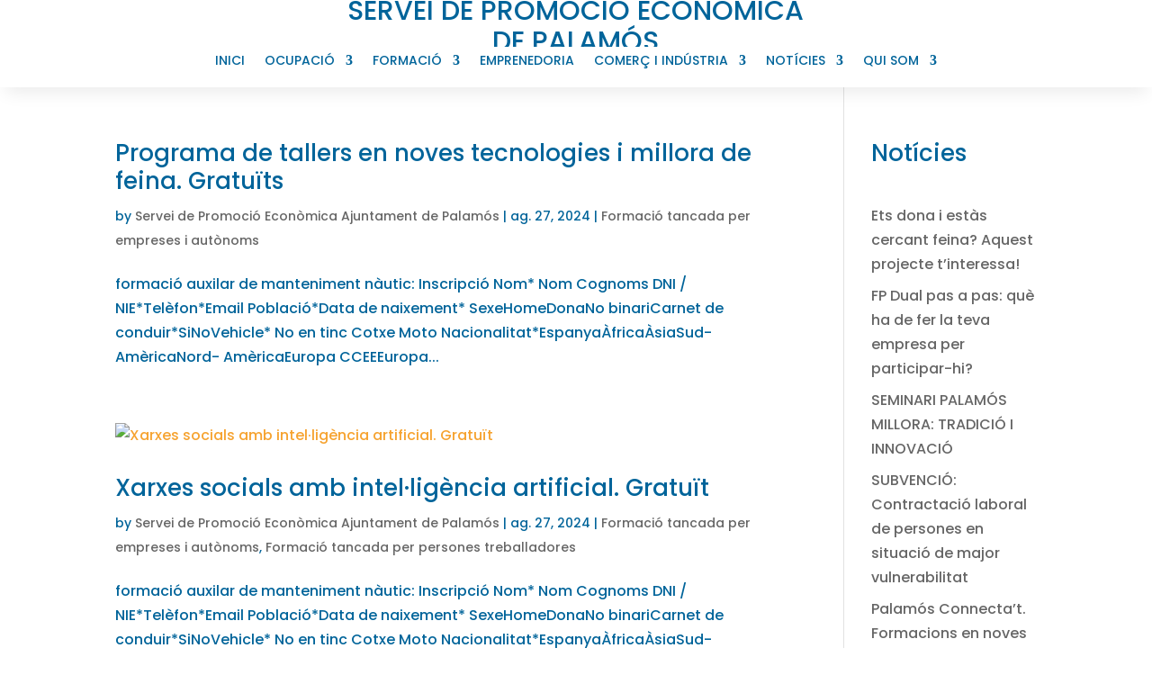

--- FILE ---
content_type: text/css
request_url: https://promocioeconomica.palamos.cat/wp-content/et-cache/14662/et-core-unified-cpt-14662.min.css?ver=1764920059
body_size: 237
content:
.et_pb_section_0_tb_header.et_pb_section{padding-bottom:0px}.et_pb_section_0_tb_header{z-index:10;box-shadow:0px 12px 18px -6px rgba(0,0,0,0.08)}.et_pb_row_0_tb_header.et_pb_row{margin-top:-77px!important;margin-right:auto!important;margin-left:auto!important}.et_pb_image_0_tb_header{background-color:#FFFFFF;margin-top:-12px!important;margin-left:85px!important;width:75%;max-width:84%;text-align:left;margin-left:0}.et_pb_text_0_tb_header h1{line-height:0.8em}.et_pb_text_0_tb_header{margin-bottom:-16px!important}.et_pb_row_1_tb_header.et_pb_row{padding-bottom:15px!important;margin-top:-51px!important;margin-right:auto!important;margin-left:auto!important;padding-bottom:15px}.et_pb_menu_0_tb_header.et_pb_menu ul li a{text-transform:uppercase;color:#00649A!important}.et_pb_menu_0_tb_header.et_pb_menu{background-color:#ffffff}.et_pb_menu_0_tb_header.et_pb_menu ul li.current-menu-item a{color:#F6A330!important}.et_pb_menu_0_tb_header.et_pb_menu .nav li ul,.et_pb_menu_0_tb_header.et_pb_menu .et_mobile_menu,.et_pb_menu_0_tb_header.et_pb_menu .et_mobile_menu ul{background-color:#ffffff!important}.et_pb_menu_0_tb_header .et_pb_menu_inner_container>.et_pb_menu__logo-wrap,.et_pb_menu_0_tb_header .et_pb_menu__logo-slot{width:auto;max-width:100%}.et_pb_menu_0_tb_header .et_pb_menu_inner_container>.et_pb_menu__logo-wrap .et_pb_menu__logo img,.et_pb_menu_0_tb_header .et_pb_menu__logo-slot .et_pb_menu__logo-wrap img{height:auto;max-height:none}.et_pb_menu_0_tb_header .mobile_nav .mobile_menu_bar:before,.et_pb_menu_0_tb_header .et_pb_menu__icon.et_pb_menu__search-button,.et_pb_menu_0_tb_header .et_pb_menu__icon.et_pb_menu__close-search-button,.et_pb_menu_0_tb_header .et_pb_menu__icon.et_pb_menu__cart-button{color:#7EBEC5}.et_pb_image_0_tb_header.et_pb_module{margin-left:auto!important;margin-right:auto!important}@media only screen and (max-width:980px){.et_pb_image_0_tb_header{margin-top:-12px!important;margin-left:85px!important}.et_pb_image_0_tb_header .et_pb_image_wrap img{width:auto}}@media only screen and (max-width:767px){.et_pb_image_0_tb_header{margin-top:0px!important;margin-left:0px!important}.et_pb_image_0_tb_header .et_pb_image_wrap img{width:auto}.et_pb_text_0_tb_header h1{font-weight:600;font-size:16px}}

--- FILE ---
content_type: text/css
request_url: https://promocioeconomica.palamos.cat/wp-content/et-cache/13976/et-core-unified-cpt-deferred-13976.min.css?ver=1764920059
body_size: -9
content:
.et_pb_section_1_tb_footer.et_pb_section{padding-top:39px;padding-bottom:0px;background-color:#00649A!important}.et_pb_row_1_tb_footer.et_pb_row{padding-top:24px!important;margin-top:-24px!important;margin-right:auto!important;margin-left:auto!important;padding-top:24px}.et_pb_image_2_tb_footer{width:36%;text-align:left;margin-left:0}.et_pb_text_1_tb_footer h4{font-size:25px;color:#FFFFFF!important}.et_pb_text_1_tb_footer{margin-top:-16px!important}.et_pb_text_2_tb_footer{line-height:1.8em;line-height:1.8em}.et_pb_text_3_tb_footer,.et_pb_text_4_tb_footer{font-size:14px}.et_pb_section_2_tb_footer.et_pb_section{padding-top:27px;padding-bottom:0px}.et_pb_row_2_tb_footer.et_pb_row{padding-top:15px!important;padding-bottom:9px!important;margin-top:-29px!important;margin-right:auto!important;margin-left:auto!important;padding-top:15px;padding-bottom:9px}@media only screen and (max-width:980px){.et_pb_image_2_tb_footer .et_pb_image_wrap img{width:auto}.et_pb_text_1_tb_footer{margin-top:-16px!important}}@media only screen and (max-width:767px){.et_pb_image_2_tb_footer .et_pb_image_wrap img{width:auto}.et_pb_text_1_tb_footer{margin-top:11px!important}}

--- FILE ---
content_type: text/javascript
request_url: https://promocioeconomica.palamos.cat/wp-content/plugins/gravityforms/js/jquery.textareaCounter.plugin.js?ver=2.0.3.6
body_size: 1288
content:
/*
 * jQuery Textarea Characters Counter Plugin v 2.0
 * Examples and documentation at: http://roy-jin.appspot.com/jsp/textareaCounter.jsp
 * Copyright (c) 2010 Roy Jin
 * Version: 2.0 (11-JUN-2010)
 * Dual licensed under the MIT and GPL licenses:
 * http://www.opensource.org/licenses/mit-license.php
 * http://www.gnu.org/licenses/gpl.html
 * Requires: jQuery v1.4.2 or later
 */
(function($){
	$.fn.textareaCount = function(options, fn) {
        var defaults = {
			maxCharacterSize: -1,
			originalStyle: 'originalTextareaInfo',
			warningStyle: 'warningTextareaInfo',
			warningNumber: 20,
			displayFormat: '#input characters | #words words'
		};

		var options = $.extend(defaults, options);

		var container = $(this);

		$("<div class='charleft'>&nbsp;</div>").insertAfter(container);


		//create charleft css
		var charLeftCss = {
			'width' : container.width()
		};

		var charLeftInfo = getNextCharLeftInformation(container);
		charLeftInfo.addClass(options.originalStyle);
		//charLeftInfo.css(charLeftCss);


		var numInput = 0;
		var maxCharacters = options.maxCharacterSize;
		var numLeft = 0;
		var numWords = 0;

		container.bind('keyup', function(event){limitTextAreaByCharacterCount();})
				 .bind('mouseover', function(event){setTimeout(function(){limitTextAreaByCharacterCount();}, 10);})
				 .bind('paste', function(event){setTimeout(function(){limitTextAreaByCharacterCount();}, 10);});

        limitTextAreaByCharacterCount();

		function limitTextAreaByCharacterCount(){
			charLeftInfo.html(countByCharacters());

			//function call back
			if(typeof fn != 'undefined'){
				fn.call(this, getInfo());
			}
			return true;
		}

		function countByCharacters(){
			var content = container.val();
			var contentLength = content.length;
			//Start Cut
			if(options.maxCharacterSize > 0){
				//If copied content is already more than maxCharacterSize, chop it to maxCharacterSize.
				if(contentLength >= options.maxCharacterSize) {
					content = content.substring(0, options.maxCharacterSize);
				}

				var newlineCount = getNewlineCount(content);

				// newlineCount new line character. For windows, it occupies 2 characters
				var systemmaxCharacterSize = options.maxCharacterSize - newlineCount;
				if (!isWin()){
					 systemmaxCharacterSize = options.maxCharacterSize
				}
				if(contentLength > systemmaxCharacterSize){
					//avoid scroll bar moving
					var originalScrollTopPosition = this.scrollTop;
					container.val(content.substring(0, systemmaxCharacterSize));
					this.scrollTop = originalScrollTopPosition;
				}
				charLeftInfo.removeClass(options.warningStyle);
				if(systemmaxCharacterSize - contentLength <= options.warningNumber){
					charLeftInfo.addClass(options.warningStyle);
				}

				numInput = container.val().length + newlineCount;
				if(!isWin()){
					numInput = container.val().length;
				}

				numWords = countWord(getCleanedWordString(container.val()));

				numLeft = maxCharacters - numInput;
			} else {
				//normal count, no cut
				var newlineCount = getNewlineCount(content);
				numInput = container.val().length + newlineCount;
				if(!isWin()){
					numInput = container.val().length;
				}
				numWords = countWord(getCleanedWordString(container.val()));
			}

			return formatDisplayInfo();
		}

		function formatDisplayInfo(){
			var format = options.displayFormat;
			format = format.replace('#input', numInput);
			format = format.replace('#words', numWords);
			//When maxCharacters <= 0, #max, #left cannot be substituted.
			if(maxCharacters > 0){
				format = format.replace('#max', maxCharacters);
				format = format.replace('#left', numLeft);
			}
			return format;
		}

		function getInfo(){
			var info = {
				input: numInput,
				max: maxCharacters,
				left: numLeft,
				words: numWords
			};
			return info;
		}

		function getNextCharLeftInformation(container){
				return container.next('.charleft');
		}

		function isWin(){
			var strOS = navigator.appVersion;
			if (strOS.toLowerCase().indexOf('win') != -1){
				return true;
			}
			return false;
		}

		function getNewlineCount(content){
			var newlineCount = 0;
			for(var i=0; i<content.length;i++){
				if(content.charAt(i) == '\n'){
					newlineCount++;
				}
			}
			return newlineCount;
		}

		function getCleanedWordString(content){
			var fullStr = content + " ";
			var initial_whitespace_rExp = /^[^A-Za-z0-9]+/gi;
			var left_trimmedStr = fullStr.replace(initial_whitespace_rExp, "");
			var non_alphanumerics_rExp = rExp = /[^A-Za-z0-9]+/gi;
			var cleanedStr = left_trimmedStr.replace(non_alphanumerics_rExp, " ");
			var splitString = cleanedStr.split(" ");
			return splitString;
		}

		function countWord(cleanedWordString){
			var word_count = cleanedWordString.length-1;
			return word_count;
		}
	};
})(jQuery);